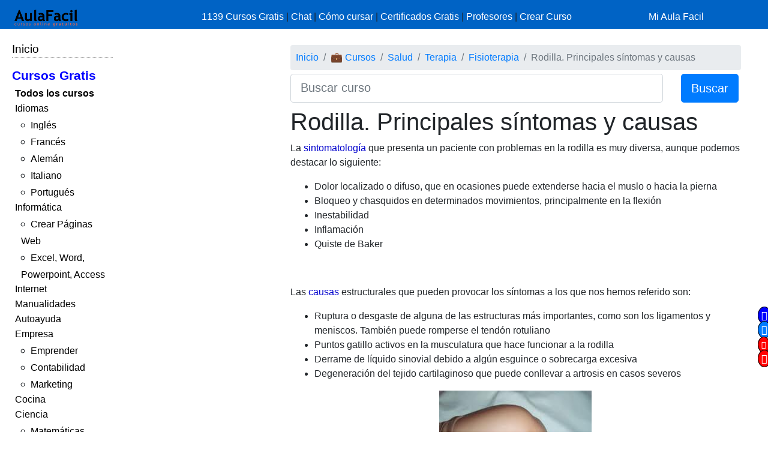

--- FILE ---
content_type: text/html; charset=UTF-8
request_url: https://www.aulafacil.com/cursos/terapia/fisioterapia/rodilla-principales-sintomas-y-causas-l20898
body_size: 8176
content:
<!DOCTYPE html><html lang="es" css-custom-frontend ruta="curso/leccion"><head><!-- Google Tag Manager --><script>(function(w,d,s,l,i){w[l]=w[l]||[];w[l].push({'gtm.start':
new Date().getTime(),event:'gtm.js'});var f=d.getElementsByTagName(s)[0],
j=d.createElement(s),dl=l!='dataLayer'?'&l='+l:'';j.async=true;j.src=
'https://www.googletagmanager.com/gtm.js?id='+i+dl;f.parentNode.insertBefore(j,f);
})(window,document,'script','dataLayer','GTM-N78ZQBP');</script><!-- End Google Tag Manager -->	<meta charset="UTF-8"><meta name="viewport" content="width=device-width, initial-scale=1"><meta http-equiv="X-UA-Compatible" content="IE=edge" /><meta name="publisuites-verify-code" content="aHR0cHM6Ly93d3cuYXVsYWZhY2lsLmNvbQ==" /><meta name="csrf-param" content="_csrf_frontend"><meta name="csrf-token" content="c_oDYTygDPpnZNJ9ZZppKwtT28oefFR-oil5zFZXJp8ymWkrS_Y4qTdXnE8yrh8ffyqLvWwoBBPxeDucEiBsxQ=="><meta name="af:id_usuario" content=''>
<meta name="af:country_code" content="US">
<meta name="af:appcursos" content="N">
<meta name="af:infoip" content='{"city":"Dublin","countryCode":"US","region":"OH","ts_ipapi":"0.51735400 1769382382"}'>
 <meta name="af:cse_id" content="018203753438942963612:actm23q82pu"><title>🥇▷【 Rodilla. Principales síntomas y causas - Fisioterapia 】</title><script type="application/ld+json">{
"@context": "http://schema.org",
"@type": "http://schema.org/WebSite",
"name": "AulaFacil.com",
"url": "https://www.aulafacil.com",
"description": "Cursos Gratuitos Online",
"publisher": {
"@type": "Organization",
"name": "AulaFacil.com",
"sameAs": [
"https://www.facebook.com/aulafacil",
"https://www.youtube.com/aulafacilcom",
"https://www.twitter.com/aulafacil",
"https://plus.google.com/+aulafacil",
"https://www.linkedin.com/company/3009710",
"https://www.pinterest.com/aulafacil3/"
],
"logo": {
"@type": "imageObject",
"url": "https://www.aulafacil.com/images/logo_cabecera_opengraph.png"
}
}
}</script><script type="application/ld+json">{
"@context": "http://schema.org/",
"@type": "WebPage",
"name": "AulaFacil.com",
"speakable": {
"@type": "SpeakableSpecification",
"xpath": [
"/html/head/title",
"/html/head/meta[@name='description']/@content"
]
},
"url": "https://www.aulafacil.com/cursos/terapia/fisioterapia/rodilla-principales-sintomas-y-causas-l20898"
}</script><script type="application/ld+json">{
"@context": "http://schema.org",
"@type": "Article",
"headline": "Rodilla. Principales síntomas y causas - Fisioterapia",
"image": {
"@type": "ImageObject",
"url": "https://www.aulafacil.com/images/logo_cabecera_opengraph.png"
},
"author": {
"@type": "Person",
"name": "AulaFacil"
},
"genre": "Terapia",
"wordcount": 248,
"publisher": {
"@type": "Organization",
"name": "AulaFacil.com",
"logo": {
"@type": "ImageObject",
"url": "https://www.aulafacil.com/images/logo_cabecera_opengraph.png"
}
},
"url": "https://www.aulafacil.com/cursos/terapia/fisioterapia/rodilla-principales-sintomas-y-causas-l20898",
"datePublished": "2015-02-24",
"dateModified": "2015-02-24",
"articleBody": "La sintomatolog&iacute;a que presenta un paciente con problemas en la rodilla es muy diversa, aunque podemos destacar lo siguiente:\n Dolor localizado o difuso, que en ocasiones puede extenderse hacia el muslo o hacia la pierna Bloqueo y chasquidos en determinados movimientos, principalmente en la flexi&oacute;n Inestabilidad Inflamaci&oacute;n Quiste de Baker\n\n &nbsp;\n Las causas estructurales que pueden provocar los s&iacute;ntomas a los que nos hemos referido son:\n Ruptura o desgaste de alguna de las estructuras m&aacute;s importantes, como son los ligamentos y meniscos. Tambi&eacute;n puede romperse el tend&oacute;n rotuliano Puntos gatillo activos en la musculatura que hace funcionar a la rodilla Derrame de l&iacute;quido sinovial debido a alg&uacute;n esguince o sobrecarga excesiva Degeneraci&oacute;n del tejido cartilaginoso que puede conllevar a artrosis en&nbsp;casos severos\n\n\n/* Style Definitions */ table.MsoNormalTable\t{mso-style-name:\"Tabla normal\";\tmso-style-parent:\"\";\tfont-:10.0pt;\tfont-family:\"Times New Roman\";} Lesión en rodilla"
}</script>	<script type="application/ld+json">{
"@context": "http://schema.org",
"@type": "BreadcrumbList",
"itemListElement": [
{
"@type": "ListItem",
"position": 1,
"item": {
"@id": "https://www.aulafacil.com/cursos",
"name": "💼 Cursos"
}
},
{
"@type": "ListItem",
"position": 2,
"item": {
"@id": "https://www.aulafacil.com/cursos/salud-c14",
"name": "Salud"
}
},
{
"@type": "ListItem",
"position": 3,
"item": {
"@id": "https://www.aulafacil.com/cursos/terapia-c30",
"name": "Terapia"
}
},
{
"@type": "ListItem",
"position": 4,
"item": {
"@id": "https://www.aulafacil.com/cursos/terapia/fisioterapia-t2334",
"name": "Fisioterapia"
}
},
{
"@type": "ListItem",
"position": 5,
"item": {
"@id": "https://www.aulafacil.com/cursos/terapia/fisioterapia/rodilla-principales-sintomas-y-causas-l20898",
"name": "Rodilla. Principales síntomas y causas"
}
}
]
}</script><meta name="description" content="✍✅ - Rodilla. Principales síntomas y causas - La sintomatología que presenta un paciente con problemas en la rodilla es muy diversa, aunque podemos destacar lo siguiente: Dolor localizado o difuso, que en ocasiones puede extenderse hacia el muslo o hacia la pierna Bloqueo y chasquidos en determinados m "><meta name="af:id_curso" content="2334"><meta name="af:id_leccion" content="20898"><meta name="af:id_analytics_duenyo"><meta name="af:id_categoria" content="30"><meta name="af:id_categoria_padre" content="14"><meta name="af:adsense" content="1"><meta property="og:url" content="https://www.aulafacil.com/cursos/terapia/fisioterapia/rodilla-principales-sintomas-y-causas-l20898"><meta property="og:type" content="website"><meta property="og:title" content="Rodilla. Principales síntomas y causas - Fisioterapia"><meta property="og:description" content="✍✅ - Rodilla. Principales síntomas y causas - La sintomatología que presenta un paciente con problemas en la rodilla es muy diversa, aunque podemos destacar lo siguiente: Dolor localizado o difuso, que en ocasiones puede extenderse hacia el muslo o hacia la pierna Bloqueo y chasquidos en determinados m "><meta property="og:image" content="https://www.aulafacil.com/images/logo_cabecera_opengraph.png"><meta name="twitter:card" content="summary_large_image"><meta name="twitter:title" content="Rodilla. Principales síntomas y causas - Fisioterapia"><meta name="twitter:description" content="✍✅ - Rodilla. Principales síntomas y causas - La sintomatología que presenta un paciente con problemas en la rodilla es muy diversa, aunque podemos destacar lo siguiente: Dolor localizado o difuso, que en ocasiones puede extenderse hacia el muslo o hacia la pierna Bloqueo y chasquidos en determinados m "><meta name="twitter:image" content="https://www.aulafacil.com/images/logo_cabecera_opengraph.png"><meta name="af:amp_activado" content="0"><link href="https://www.aulafacil.com/cursos/terapia/fisioterapia/rodilla-anatomia-basica-l20897" rel="prev"><link href="https://www.aulafacil.com/cursos/terapia/fisioterapia/rodilla-factores-causales-y-prevencion-l20899" rel="next"><link href="/minify/718ae5efab7d86f202ec4ce77fd89310a7ec8451.css?v=1765822751" rel="stylesheet"><link href="https://cdn.materialdesignicons.com/3.3.92/css/materialdesignicons.min.css" rel="stylesheet"><script>//Asignar a la variable el valor dinámico del CSRF_TOKEN
//Desde jQuery deberá ser cambiado en primera instancia y antes de cualquier otra función
var CSRF_TOKEN = 'c_oDYTygDPpnZNJ9ZZppKwtT28oefFR-oil5zFZXJp8ymWkrS_Y4qTdXnE8yrh8ffyqLvWwoBBPxeDucEiBsxQ==';</script><script>var YII_COUNTRY_CODE='US';</script><script>var YII_ENV='prod'; var YII_ENV_DEV=YII_ENV=='dev';</script></head><body><!-- Google Tag Manager (noscript) --><noscript><iframe src="https://www.googletagmanager.com/ns.html?id=GTM-N78ZQBP"
height="0" width="0" style="display:none;visibility:hidden"></iframe></noscript><!-- End Google Tag Manager (noscript) --><nav class="navbarsuperior navbar navbar-dark navbar-af-bg fixed-top" role="navigation"><div class="row"><div class="col-2 col-sm-3"><div class="row"><div class="d-block d-md-none col-sm-5 col-lg-4"><button NOUSA-class="navbar-toggler collapsed despliega-menu-lateral-flotante"
NOUSA-data-sel-sidenav="nav.sidenav.sidenav-flotante"
NOUSA-data-elem-aumenta-padding-menu="#secc-principal, #div-adsense-superior, footer"
class="navbar-toggler despliega-menu-lateral"
data-sel-sidenav="nav.sidenav"
type="button" aria-label="Toggle navigation"
><span class="navbar-toggler-icon"></span></button></div><div class="d-none d-sm-inline-block col-sm-7 col-10"><a class="navbar-marca pl-2" href="/"><img src="/images/logo_cabecera.png" class="img-fluid"></a></div></div></div><div class="d-none d-sm-block col-9 col-sm-7"><div class="pt-sm-2"><ul class="list-inline row no-gutters menu-horizontal"><li class="col-12 p-0"><a href="/cursos" data-evento-ga="botonera-superior,click,cursos,,si">
1139 Cursos Gratis
</a>
|
<a href="https://chat.aulafacil.com/?utm_source=aulafacil&utm_medium=cursos&utm_campaign=barra-superior" rel="nofollow">Chat</a>
|
<a href="/preguntas-frecuentes" data-evento-ga="botonera-superior,click,faq,,si">Cómo cursar</a>
|
<a href="/todos-los-certificados-gratis" data-evento-ga="botonera-superior,click,certificados,,si">Certificados Gratis</a>
|
<a href="/profesores" data-evento-ga="botonera-superior,click,profesores,,si">Profesores</a>
|
<a href="/profesores-colaboradores" data-evento-ga="botonera-superior,click,crear-curso,,si">Crear Curso</a></li></ul></div></div><div class="col-10 col-sm-2"><div class="pl-xs-2 pt-sm-2 no-gutters row d-flex d-sm-none"><div class="col-3 "><a href="/" class="navbar-marca"><img src="/images/logo_cabecera.png" class="img-fluid"></a></div><div class="col-7 col-md-8 "><form class="form-buscar" action="/buscar"><div class="row"><div class="col-12"><input class="form-control form-control-lg input-buscar" type="text" name="qcse" placeholder="Buscar curso" aria-label="Buscar curso" value=""></div><div class="d-none col-4 col-md-3 col-lg-2"><button class="btn btn-primary btn-lg boton-buscar">Buscar</button></div></div></form> </div><div class="col-2 pl-1 col-md-4 div-login"><a href="/entrar?returnUrl" class="link-entrar">Mi Aula Facil</a> </div></div><div class="pt-sm-2 no-gutters row d-none d-sm-block"><a href="/entrar?returnUrl" class="link-entrar">Mi Aula Facil</a> </div></div></div></nav><nav class="mobile-nav d-none" role="navigation"><ul navegador-lateral><li><a href="/">Inicio</a></li>
<li class="item-cursos-gratis"><a href="#">Cursos Gratis</a>
<ul>
<li style="font-weight: bolder;"><a href="/cursos">Todos los cursos</a></li>
<li cat-id="60" subcats-ids="90,89,85,91,86,87,94,88,92,93,142,184,61,174,147,177,186"><a href="https://www.aulafacil.com/cursos/idiomas-c60">Idiomas</a>
<ul>
<li cat-id="90" subcats-ids=""><a href="https://www.aulafacil.com/cursos/ingles-c90">Inglés</a></li>
<li cat-id="89" subcats-ids=""><a href="https://www.aulafacil.com/cursos/frances-c89">Francés</a></li>
<li cat-id="85" subcats-ids=""><a href="https://www.aulafacil.com/cursos/aleman-c85">Alemán</a></li>
<li cat-id="91" subcats-ids=""><a href="https://www.aulafacil.com/cursos/italiano-c91">Italiano</a></li>
<li cat-id="93" subcats-ids=""><a href="https://www.aulafacil.com/cursos/portugues-c93">Portugués</a></li>
</ul>
</li>
<li cat-id="67" subcats-ids="127,153,68,69,95,70,96,148,160,162"><a href="https://www.aulafacil.com/cursos/informatica-c67">Informática</a>
<ul>
<li cat-id="127" subcats-ids=""><a href="https://www.aulafacil.com/cursos/crear-paginas-web-c127">Crear Páginas Web</a></li>
<li cat-id="68" subcats-ids=""><a href="https://www.aulafacil.com/cursos/excel-word-powerpoint-access-c68">Excel, Word, Powerpoint, Access</a></li>
</ul>
</li>
<li cat-id="82" subcats-ids="137,83,97,122,151,157"><a href="https://www.aulafacil.com/cursos/internet-c82">Internet</a></li>
<li cat-id="51" subcats-ids="126,52,54,66,99,103,100,105,106,107,108,109,111,113,114,115,124"><a href="https://www.aulafacil.com/cursos/manualidades-c51">Manualidades</a></li>
<li cat-id="12" subcats-ids="125,13,16,24,159,168"><a href="https://www.aulafacil.com/cursos/autoayuda-c12">Autoayuda</a></li>
<li cat-id="17" subcats-ids="18,53,57,50,65,78,79,80,81,84,188"><a href="https://www.aulafacil.com/cursos/empresa-c17">Empresa</a>
<ul>
<li cat-id="18" subcats-ids=""><a href="https://www.aulafacil.com/cursos/emprender-c18">Emprender</a></li>
<li cat-id="53" subcats-ids=""><a href="https://www.aulafacil.com/cursos/contabilidad-c53">Contabilidad</a></li>
<li cat-id="65" subcats-ids=""><a href="https://www.aulafacil.com/cursos/marketing-c65">Marketing</a></li>
</ul>
</li>
<li cat-id="28" subcats-ids="41,29,33,34,35,39,36,37,38,40,42,43,44,45,46,47,48,49,150,165,195"><a href="https://www.aulafacil.com/cursos/cocina-c28">Cocina</a></li>
<li cat-id="23" subcats-ids="32,187,116,164,121,185,31,123,189"><a href="https://www.aulafacil.com/cursos/ciencia-c23">Ciencia</a>
<ul>
<li cat-id="32" subcats-ids=""><a href="https://www.aulafacil.com/cursos/matematicas-c32">Matemáticas</a></li>
</ul>
</li>
<li cat-id="8" subcats-ids="146,64,9,26,10,173,175,183,194"><a href="https://www.aulafacil.com/cursos/arte-humanidades-c8">Arte / Humanidades</a></li>
<li cat-id="3" subcats-ids="4,6,7,5,11,19,59,112,156,178,191,192,193"><a href="https://www.aulafacil.com/cursos/aficiones-c3">Aficiones</a></li>
<li cat-id="14" subcats-ids="15,22,30,58,117,118"><a href="https://www.aulafacil.com/cursos/salud-c14">Salud</a></li>
<li cat-id="62" subcats-ids="63,149,152"><a href="https://www.aulafacil.com/cursos/deporte-c62">Deporte</a></li>
<li cat-id="73" subcats-ids="74,75,110"><a href="https://www.aulafacil.com/cursos/dibujo-pintura-c73">Dibujo / Pintura</a></li>
<li cat-id="76" subcats-ids="77"><a href="https://www.aulafacil.com/cursos/docencia-c76">Docencia</a></li>
<li cat-id="144" subcats-ids="145"><a href="https://www.aulafacil.com/cursos/decoracion-c144">Decoración</a></li>
<li cat-id="20" subcats-ids="21,170,190,196"><a href="https://www.aulafacil.com/cursos/belleza-c20">Belleza</a></li>
<li cat-id="101" subcats-ids="102"><a href="https://www.aulafacil.com/cursos/bricolaje-c101">Bricolaje</a></li>
<li cat-id="119" subcats-ids="120"><a href="https://www.aulafacil.com/cursos/bebe-c119">Bebé</a></li>
<li cat-id="27" subcats-ids="129"><a href="https://www.aulafacil.com/cursos/psicologia-c27">Psicología</a>
<ul>
<li cat-id="129" subcats-ids=""><a href="https://www.aulafacil.com/cursos/psicologia-c129">Psicología</a></li>
</ul>
</li>
<li cat-id="130" subcats-ids="131,134"><a href="https://www.aulafacil.com/cursos/primaria-c130">Primaria</a></li>
<li cat-id="132" subcats-ids="133,136,141,163"><a href="https://www.aulafacil.com/cursos/secundaria-eso-c132">Secundaria ESO</a>
<ul>
<li cat-id="133" subcats-ids=""><a href="https://www.aulafacil.com/cursos/matematicas-secundaria-eso-c133">Matemáticas Secundaria ESO</a></li>
<li cat-id="141" subcats-ids=""><a href="https://www.aulafacil.com/cursos/lenguaje-secundaria-eso-c141">Lenguaje Secundaria ESO</a></li>
</ul>
</li>
<li cat-id="154" subcats-ids="155,166,167,169"><a href="https://www.aulafacil.com/cursos/bachillerato-c154">Bachillerato</a>
<ul>
<li cat-id="169" subcats-ids=""><a href="https://www.aulafacil.com/cursos/matematicas-c169">Matemáticas</a></li>
</ul>
</li>
<li cat-id="171" subcats-ids="172,176"><a href="https://www.aulafacil.com/cursos/seguridad-y-prevencion-c171">Seguridad y Prevención</a></li>
<li cat-id="55" subcats-ids="56,71"><a href="https://www.aulafacil.com/cursos/otros-cursos-c55">Otros Cursos</a></li>
<li cat-id="181" subcats-ids="182"><a href="https://www.aulafacil.com/cursos/arquitectura-c181">Arquitectura</a></li>
</ul>
</li></ul></nav><div class="barra-porcentaje-scroll"></div><div id="secc-principal" class="secc-principal-navbar-fixed-top"><section ><div class="row container-fluid"><div class="d-none d-md-block col-md-2 col-lg-2 mt-3"><div
class="mb-2 adsense-pineado"
data-jlm-stickinparent-offset-altura-elem="nav.navbarsuperior"
><nav class="sidenav" role="navigation"><ul navegador-lateral><li><a href="/">Inicio</a></li>
<li class="item-cursos-gratis"><a href="#">Cursos Gratis</a>
<ul>
<li style="font-weight: bolder;"><a href="/cursos">Todos los cursos</a></li>
<li cat-id="60" subcats-ids="90,89,85,91,86,87,94,88,92,93,142,184,61,174,147,177,186"><a href="https://www.aulafacil.com/cursos/idiomas-c60">Idiomas</a>
<ul>
<li cat-id="90" subcats-ids=""><a href="https://www.aulafacil.com/cursos/ingles-c90">Inglés</a></li>
<li cat-id="89" subcats-ids=""><a href="https://www.aulafacil.com/cursos/frances-c89">Francés</a></li>
<li cat-id="85" subcats-ids=""><a href="https://www.aulafacil.com/cursos/aleman-c85">Alemán</a></li>
<li cat-id="91" subcats-ids=""><a href="https://www.aulafacil.com/cursos/italiano-c91">Italiano</a></li>
<li cat-id="93" subcats-ids=""><a href="https://www.aulafacil.com/cursos/portugues-c93">Portugués</a></li>
</ul>
</li>
<li cat-id="67" subcats-ids="127,153,68,69,95,70,96,148,160,162"><a href="https://www.aulafacil.com/cursos/informatica-c67">Informática</a>
<ul>
<li cat-id="127" subcats-ids=""><a href="https://www.aulafacil.com/cursos/crear-paginas-web-c127">Crear Páginas Web</a></li>
<li cat-id="68" subcats-ids=""><a href="https://www.aulafacil.com/cursos/excel-word-powerpoint-access-c68">Excel, Word, Powerpoint, Access</a></li>
</ul>
</li>
<li cat-id="82" subcats-ids="137,83,97,122,151,157"><a href="https://www.aulafacil.com/cursos/internet-c82">Internet</a></li>
<li cat-id="51" subcats-ids="126,52,54,66,99,103,100,105,106,107,108,109,111,113,114,115,124"><a href="https://www.aulafacil.com/cursos/manualidades-c51">Manualidades</a></li>
<li cat-id="12" subcats-ids="125,13,16,24,159,168"><a href="https://www.aulafacil.com/cursos/autoayuda-c12">Autoayuda</a></li>
<li cat-id="17" subcats-ids="18,53,57,50,65,78,79,80,81,84,188"><a href="https://www.aulafacil.com/cursos/empresa-c17">Empresa</a>
<ul>
<li cat-id="18" subcats-ids=""><a href="https://www.aulafacil.com/cursos/emprender-c18">Emprender</a></li>
<li cat-id="53" subcats-ids=""><a href="https://www.aulafacil.com/cursos/contabilidad-c53">Contabilidad</a></li>
<li cat-id="65" subcats-ids=""><a href="https://www.aulafacil.com/cursos/marketing-c65">Marketing</a></li>
</ul>
</li>
<li cat-id="28" subcats-ids="41,29,33,34,35,39,36,37,38,40,42,43,44,45,46,47,48,49,150,165,195"><a href="https://www.aulafacil.com/cursos/cocina-c28">Cocina</a></li>
<li cat-id="23" subcats-ids="32,187,116,164,121,185,31,123,189"><a href="https://www.aulafacil.com/cursos/ciencia-c23">Ciencia</a>
<ul>
<li cat-id="32" subcats-ids=""><a href="https://www.aulafacil.com/cursos/matematicas-c32">Matemáticas</a></li>
</ul>
</li>
<li cat-id="8" subcats-ids="146,64,9,26,10,173,175,183,194"><a href="https://www.aulafacil.com/cursos/arte-humanidades-c8">Arte / Humanidades</a></li>
<li cat-id="3" subcats-ids="4,6,7,5,11,19,59,112,156,178,191,192,193"><a href="https://www.aulafacil.com/cursos/aficiones-c3">Aficiones</a></li>
<li cat-id="14" subcats-ids="15,22,30,58,117,118"><a href="https://www.aulafacil.com/cursos/salud-c14">Salud</a></li>
<li cat-id="62" subcats-ids="63,149,152"><a href="https://www.aulafacil.com/cursos/deporte-c62">Deporte</a></li>
<li cat-id="73" subcats-ids="74,75,110"><a href="https://www.aulafacil.com/cursos/dibujo-pintura-c73">Dibujo / Pintura</a></li>
<li cat-id="76" subcats-ids="77"><a href="https://www.aulafacil.com/cursos/docencia-c76">Docencia</a></li>
<li cat-id="144" subcats-ids="145"><a href="https://www.aulafacil.com/cursos/decoracion-c144">Decoración</a></li>
<li cat-id="20" subcats-ids="21,170,190,196"><a href="https://www.aulafacil.com/cursos/belleza-c20">Belleza</a></li>
<li cat-id="101" subcats-ids="102"><a href="https://www.aulafacil.com/cursos/bricolaje-c101">Bricolaje</a></li>
<li cat-id="119" subcats-ids="120"><a href="https://www.aulafacil.com/cursos/bebe-c119">Bebé</a></li>
<li cat-id="27" subcats-ids="129"><a href="https://www.aulafacil.com/cursos/psicologia-c27">Psicología</a>
<ul>
<li cat-id="129" subcats-ids=""><a href="https://www.aulafacil.com/cursos/psicologia-c129">Psicología</a></li>
</ul>
</li>
<li cat-id="130" subcats-ids="131,134"><a href="https://www.aulafacil.com/cursos/primaria-c130">Primaria</a></li>
<li cat-id="132" subcats-ids="133,136,141,163"><a href="https://www.aulafacil.com/cursos/secundaria-eso-c132">Secundaria ESO</a>
<ul>
<li cat-id="133" subcats-ids=""><a href="https://www.aulafacil.com/cursos/matematicas-secundaria-eso-c133">Matemáticas Secundaria ESO</a></li>
<li cat-id="141" subcats-ids=""><a href="https://www.aulafacil.com/cursos/lenguaje-secundaria-eso-c141">Lenguaje Secundaria ESO</a></li>
</ul>
</li>
<li cat-id="154" subcats-ids="155,166,167,169"><a href="https://www.aulafacil.com/cursos/bachillerato-c154">Bachillerato</a>
<ul>
<li cat-id="169" subcats-ids=""><a href="https://www.aulafacil.com/cursos/matematicas-c169">Matemáticas</a></li>
</ul>
</li>
<li cat-id="171" subcats-ids="172,176"><a href="https://www.aulafacil.com/cursos/seguridad-y-prevencion-c171">Seguridad y Prevención</a></li>
<li cat-id="55" subcats-ids="56,71"><a href="https://www.aulafacil.com/cursos/otros-cursos-c55">Otros Cursos</a></li>
<li cat-id="181" subcats-ids="182"><a href="https://www.aulafacil.com/cursos/arquitectura-c181">Arquitectura</a></li>
</ul>
</li></ul></nav></div></div><div class="col-12 col-md-10"><div class="col-12"><div class="mb-1 text-center" id="div-adsense-superior" data-padding-igual-altura-elem="nav.navbarsuperior"><ins class="bloque-anuncio layout-main r89-desktop-billboard-atf r89-mobile-billboard-top" data-posicion="pos-superior"></ins></div></div><div class="row"><div class="d-none d-md-block col-md-3 col-lg-3 mt-3"><div
class="mb-2 adsense-pineado"
data-jlm-stickinparent-offset-altura-elem="nav.navbarsuperior"
><div style="margin-top: 10px"><ins class="bloque-anuncio layout-main r89-desktop-hpa-atf" data-posicion="pos-sidebar"></ins></div></div></div><div class="col col-sm-12 col-md-9 col-lg-9 mt-3"><div class="row"><div class="col"><nav aria-label="breadcrumb"><ol id="w1" class="breadcrumb"><li class="breadcrumb-item"><a href="/">Inicio</a></li><li class="breadcrumb-item"><a href="/cursos">💼 Cursos</a></li><li class="breadcrumb-item"><a href="https://www.aulafacil.com/cursos/salud-c14">Salud</a></li><li class="breadcrumb-item"><a href="https://www.aulafacil.com/cursos/terapia-c30">Terapia</a></li><li class="breadcrumb-item"><a href="https://www.aulafacil.com/cursos/terapia/fisioterapia-t2334">Fisioterapia</a></li><li class="breadcrumb-item active" aria-current="page">Rodilla. Principales síntomas y causas</li></ol></nav>	</div></div><div class="mb-2"><form class="form-buscar" action="/buscar"><div class="row"><div class="col-8 col-md-9 col-lg-10"><input class="form-control form-control-lg input-buscar" type="text" name="qcse" placeholder="Buscar curso" aria-label="Buscar curso" value=""></div><div class=" col-4 col-md-3 col-lg-2"><button class="btn btn-primary btn-lg boton-buscar">Buscar</button></div></div></form> </div><section class="contenido"><main><article><header><h1 class="titulo-leccion" title="Rodilla. Principales síntomas y causas">Rodilla. Principales síntomas y causas</h1></header><div class='botonera-contenido text-right'><ul id="w0" class="nav"></ul></div>	<div class="cuerpo-leccion"><p>
La <span style="color:#0000cd;">sintomatolog&iacute;a</span> que presenta un paciente con problemas en la rodilla es muy diversa, aunque podemos destacar lo siguiente:</p><ul><li>
Dolor localizado o difuso, que en ocasiones puede extenderse hacia el muslo o hacia la pierna</li><li>
Bloqueo y chasquidos en determinados movimientos, principalmente en la flexi&oacute;n</li><li>
Inestabilidad</li><li>
Inflamaci&oacute;n</li><li>
Quiste de Baker</li></ul><p>
&nbsp;</p><p>
Las <span style="color:#0000cd;">causas</span> estructurales que pueden provocar los s&iacute;ntomas a los que nos hemos referido son:</p><ul><li>
Ruptura o desgaste de alguna de las estructuras m&aacute;s importantes, como son los ligamentos y meniscos. Tambi&eacute;n puede romperse el tend&oacute;n rotuliano</li><li>
Puntos gatillo activos en la musculatura que hace funcionar a la rodilla</li><li>
Derrame de l&iacute;quido sinovial debido a alg&uacute;n esguince o sobrecarga excesiva</li><li>
Degeneraci&oacute;n del tejido cartilaginoso que puede conllevar a artrosis en&nbsp;casos severos</li></ul><style type="text/css">
/* Style Definitions */ table.MsoNormalTable	{mso-style-name:"Tabla normal";	mso-style-parent:"";	font-:10.0pt;	font-family:"Times New Roman";}</style><div style="text-align:center"><figure><a class="FancyGallery" rel="grupo_imagenes_parrafo_23959" title="Lesión en rodilla" href="/uploads/cursos/2417/6136.jpg"><img class="img-fluid" style="" img-renderizada-version="1" src="/uploads/cursos/2417/6136.jpg" alt="Lesión en rodilla" /></a><figcaption class='opacidad8'>Lesión en rodilla</figcaption></figure></div>	</div></article><div class="row mt-1 mb-5 ml-1 mr-1 af-adsense"><div class="col-12"><ins class="bloque-anuncio leccion" data-posicion="pos-M_SUPERIOR"></ins></div></div><nav aria-label="Paginación de lecciones" class="paginador-leccion"
data-el-ajusta-altura=".page-link"><ul class="pagination justify-content-center"><li class="page-item"><a class="page-link" href="https://www.aulafacil.com/cursos/terapia/fisioterapia-t2334"><span class="oi oi-align-center" title="Temario"></span> <span class="d-none d-sm-inline">Temario</span></a></li><li class="page-item "><a class="page-link" href="https://www.aulafacil.com/cursos/terapia/fisioterapia/rodilla-anatomia-basica-l20897" title="Rodilla. Anatomía básica" aria-label="Anterior"><span aria-hidden="true"><span class="flecha flecha-izda">&laquo;</span> 19:
Rodilla. Anatomía básica </span><span class="sr-only">Anterior</span></a></li><li class="page-item active"><span class="page-link" title="Rodilla. Principales síntomas y causas">
20<span class="d-none d-sm-inline"></span></span></li><li class="page-item "><a class="page-link" href="https://www.aulafacil.com/cursos/terapia/fisioterapia/rodilla-factores-causales-y-prevencion-l20899" title="Rodilla. Factores causales y prevención" aria-label="Siguiente"><span aria-hidden="true"><span class="flecha flecha-dcha">&raquo;</span> 21: Rodilla. Factores causales y prevención</span><span class="sr-only">Siguiente</span></a></li></ul></nav><div class="row mb-3"><div class="col col-sm"><span class="d-inline-block jlm-social-share-container"><!--noindex--><ul class="social-share"><li><a class="social-network list-inline FB" href="https://www.facebook.com/sharer.php?u=https%3A%2F%2Fwww.aulafacil.com%2Fcursos%2Fterapia%2Ffisioterapia%2Frodilla-principales-sintomas-y-causas-l20898" rel="noopener" target="_blank" data-evento-analytics="1"><i class="si si-facebook"></i></a></li><li><a class="social-network list-inline TW" href="https://twitter.com/share?url=https%3A%2F%2Fwww.aulafacil.com%2Fcursos%2Fterapia%2Ffisioterapia%2Frodilla-principales-sintomas-y-causas-l20898&amp;text=%E2%9C%8D%E2%9C%85++-+Rodilla.+Principales+s%C3%ADntomas+y+causas+-+La+sintomatolog%C3%ADa+que+presenta+un+paciente+con+problemas+en+la+rodilla+es+muy+diversa%2C+aunque+podemos+destacar+lo+siguiente%3A+Dolor+localizado+o+difuso%2C+que+en+ocasiones+puede+extenderse+hacia+el+muslo+o+hacia+la+pierna+Bloqueo+y+chasquidos+en+determinados+m+&amp;via=%40aulafacil" rel="noopener" target="_blank" data-evento-analytics="2"><i class="si si-twitter"></i></a></li><li><a class="social-network list-inline GP" href="https://plusone.google.com/_/+1/confirm?hl=en&amp;url=https%3A%2F%2Fwww.aulafacil.com%2Fcursos%2Fterapia%2Ffisioterapia%2Frodilla-principales-sintomas-y-causas-l20898" rel="noopener" target="_blank" data-evento-analytics="3"><i class="si si-google-plus"></i></a></li><li><a class="social-network list-inline WA d-block d-sm-none" href="whatsapp://send?text=https%3A%2F%2Fwww.aulafacil.com%2Fcursos%2Fterapia%2Ffisioterapia%2Frodilla-principales-sintomas-y-causas-l20898" rel="noopener" target="_blank" data-evento-analytics="4"><i class="si si-whatsapp"></i></a></li><li><a class="social-network list-inline GM" href="https://mail.google.com/mail/?view=cm&amp;fs=1&amp;su=Rodilla.+Principales+s%C3%ADntomas+y+causas+-+Fisioterapia&amp;body=%E2%9C%8D%E2%9C%85++-+Rodilla.+Principales+s%C3%ADntomas+y+causas+-+La+sintomatolog%C3%ADa+que+presenta+un+paciente+con+problemas+en+la+rodilla+es+muy+diversa%2C+aunque+podemos+destacar+lo+siguiente%3A+Dolor+localizado+o+difuso%2C+que+en+ocasiones+puede+extenderse+hacia+el+muslo+o+hacia+la+pierna+Bloqueo+y+chasquidos+en+determinados+m++-+https%3A%2F%2Fwww.aulafacil.com%2Fcursos%2Fterapia%2Ffisioterapia%2Frodilla-principales-sintomas-y-causas-l20898" rel="noopener" target="_blank" data-evento-analytics="5"><i class="si si-gmail"></i></a></li></ul><!--/noindex--></span></div></div><div class="mt-4 mb-4"><div class="row"><div class="col text-center d-none"></div><div class="col-12"></div></div></div></main><div class="row justify-content-center"><div class="col-11 af-adsense af-adsense-relacionado"><span class="titulo">Contenidos que te pueden interesar</span><ins class="bloque-anuncio r89-desktop-related r89-mobile-related" data-posicion="pos-RELACIONADO"></ins></div></div></section><div class="row justify-content-center"><div class="col-12"><div class='menu-col-abajo'><ul class="pl-0"><li class="cursos-populares"><span class="titular">Los cursos más populares de Terapia:</span><ul class='row'><li class="col-12 col-sm-4" data-evento-ga="botonera-derecha,click,cursos-activos,,si">- <a href="https://www.aulafacil.com/cursos/pedagogia/autismo-trastorno-del-espectro-autista-tea-t858"><span class="titulo">Autismo: Trastorno del Espectro Autista (TEA)</span></a></li><li class="col-12 col-sm-4" data-evento-ga="botonera-derecha,click,cursos-activos,,si">- <a href="https://www.aulafacil.com/cursos/psicologia/facilitador-para-el-control-del-estres-t4811"><span class="titulo">Facilitador para el Control del Estrés</span></a></li><li class="col-12 col-sm-4" data-evento-ga="botonera-derecha,click,cursos-activos,,si">- <a href="https://www.aulafacil.com/cursos/psicologia/y-educacion-del-optimismo-t4284"><span class="titulo">Psicología y educación del optimismo</span><img src="https://www.aulafacil.com/uploads/cursos/4367/editor/smile-191626_640.es.jpg" alt="sonrisa" title="sonrisa" class="img-fluid"></a></li></ul></li><li class="cursos-recomendados ocultar-invitado"><span class="titular">Te interesa</span><ul></ul></li></ul></div></div></div></div></div></div></div></section></div><footer class="container-fluid mt-4 pt-2 mb-4"><div class="row"><div class="col"><ul><li class="cabecera">Información</li><li><a href="/preguntas-frecuentes" rel="nofollow">Cómo Funcionamos</a></li><li><a href="https://www.aulafacil.com/articulos/cms/quienes-somos-t5" rel="nofollow">Quienes somos</a></li><li><a href="https://www.aulafacil.com/articulos/cms/certificados-gratis-t20" rel="nofollow">Certificados</a></li><li><a href="https://www.aulafacil.com/articulos/cms/profesores-expertos-t4340" rel="nofollow">Profesores Expertos</a></li><li><a href="?cmpscreen" class="cmpfooterlinkcmp">Preferencias de privacidad</a></li></ul></div><div class="col"><ul><li class="cabecera">AulaFacil</li><li><a href="/opiniones" rel="nofollow">Testimonios de nuestros usuarios</a></li><li><a href="/contactar" rel="nofollow">Contacta con nosotros</a></li></ul></div><div class="col-12 col-sm"><ul class="ul-rrss row"><li class="cabecera col-12">Síguenos en nuestras RR.SS.</li><li class="col-4"><a href="https://www.facebook.com/aulafacil" target="_blank" class="img-fluid"><img src="/images/icono-facebook-80x80.png" alt="Síguenos en Facebook" title="Síguenos en Facebook" width="80" height="80" data-evento-ga="siguenos-footer,click,facebook,,no" nolightbox></a></li><li class="col-4"><a href="https://www.youtube.com/aulafacilcom" target="_blank" class="img-fluid"><img src="/images/icono-youtube-80x80.png" alt="Síguenos en YouTube" title="Síguenos en YouTube" width="80" height="80" data-evento-ga="siguenos-footer,click,youtube,,no" nolightbox></a></li><li class="col-4"><a href="https://www.twitter.com/aulafacil" target="_blank" class="img-fluid"><img src="/images/icono-twitter-80x80.png" alt="Síguenos en Twitter" title="Síguenos en Twitter" width="80" height="80" data-evento-ga="siguenos-footer,click,twitter,,no" nolightbox></a></li><li class="col-4"><a href="https://plus.google.com/+aulafacil" target="_blank" class="img-fluid"><img src="/images/icono-googleplus-80x80.png" alt="Síguenos en Google+" title="Síguenos en Google+" width="80" height="80" data-evento-ga="siguenos-footer,click,gplus,,no" nolightbox></a></li><li class="col-4"><a href="https://www.linkedin.com/company/3009710" target="_blank" class="img-fluid"><img src="/images/icono-linkedin-80x80.png" alt="Síguenos en LinkedIn" title="Síguenos en LinkedIn" width="80" height="80" data-evento-ga="siguenos-footer,click,linkedin,,no" nolightbox></a></li><li class="col-4"><a href="https://www.pinterest.com/aulafacil3/" target="_blank" class="img-fluid"><img src="/images/icono-pinterest-80x80.png" alt="Síguenos en Pinterest" title="Síguenos en Pinterest" width="80" height="80" data-evento-ga="siguenos-footer,click,pinterest,,no" nolightbox></a></li></ul></div></div><div class="row faldon-mini"><div class="col-12">
2026 AulaFacil. Todos los derechos reservados. Consulta nuestros <a href="https://www.aulafacil.com/articulos/cms/aviso-legal-lssi-lopd-t83" target="_blank" rel="nofollow">Condiciones de uso</a>, <a href="https://www.aulafacil.com/articulos/cms/politica-de-privacidad-t7028" target="_blank" rel="nofollow">política de privacidad</a> y <a href="https://www.aulafacil.com/articulos/cms/politica-de-cookies-t85" target="_blank" rel="nofollow">política de cookies</a>.
</div></div></footer><section class="faldon-cookies d-none" id="faldon-cookies">
Este sitio usa cookies para personalizar el contenido y los anuncios, ofrecer funciones de redes sociales y analizar el tráfico. Ninguna cookie será instalada a menos que se desplace exprésamente <span style="font-weight: bold">más de <span class="limite-scroll">400</span>px</span>. Leer nuestra <a href="https://www.aulafacil.com/articulos/cms/aviso-legal-lssi-lopd-t83" title="Política de Privacidad" target="_blank">Política de Privacidad</a> y <a href="https://www.aulafacil.com/articulos/cms/politica-de-cookies-t85" title="Política de Cookies" target="_blank">Política de Cookies</a>. <a href="#" class="aceptar">Las acepto</a> | <a href="https://www.google.es/" class="salir">No quiero aprender cursos gratis. Sácame</a></section><script src="/minify/760e56458f384469aaf28059106c596bec8638b3.js?v=1765822753"></script><script>
$(document).ready(function(){
//JLM. 20.9.18 Como de momento voy a dejar el menú flotante en las versiones de movil y escritorio,
//no muestro el botón flotante. Es mejor por el tema de que no se pone encima de los anuncios.
return;
var boton_volver_arriba_control_modal_abierto=false;
var flechaArribaCantidadScroll = 150;
$body=$("body");
$body.append('<a href="#" class="back-to-top">Back to Top</a>');
$("a.back-to-top").click(function() {
//$("html").animate({scrollTop: 0}, 700);
//JLM. 9.7.18 usado en su lugar scrollTo(), ya que .animate(scrollTop:0) no funciona
$.scrollTo(0,900);
return false;
});
$(window).scroll(function() {
if(boton_volver_arriba_control_modal_abierto) return; //No controlarlo si hay algún modal abierto
if ( $(window).scrollTop() > flechaArribaCantidadScroll ) {
$("a.back-to-top").fadeIn("slow");
} else {
$("a.back-to-top").fadeOut("slow");
}
});
//Controlar que si hay algún modal abierto, no se muestre la flecha, ni funcione con el scroll.
$(document).on("opened.fndtn.reveal", "[data-reveal]", function (e) {
boton_volver_arriba_control_modal_abierto=true;
$("a.back-to-top").fadeOut("slow");
});
//Si se cerró un modal, entonces restaurar de nuevo el control de scroll, y en caso de mover un poco la pantalla, aparecerá de nuevo la flecha.
$(document).on("closed.fndtn.reveal", "[data-reveal]", function (e) {
boton_volver_arriba_control_modal_abierto=false;
});
});
</script></body></html>